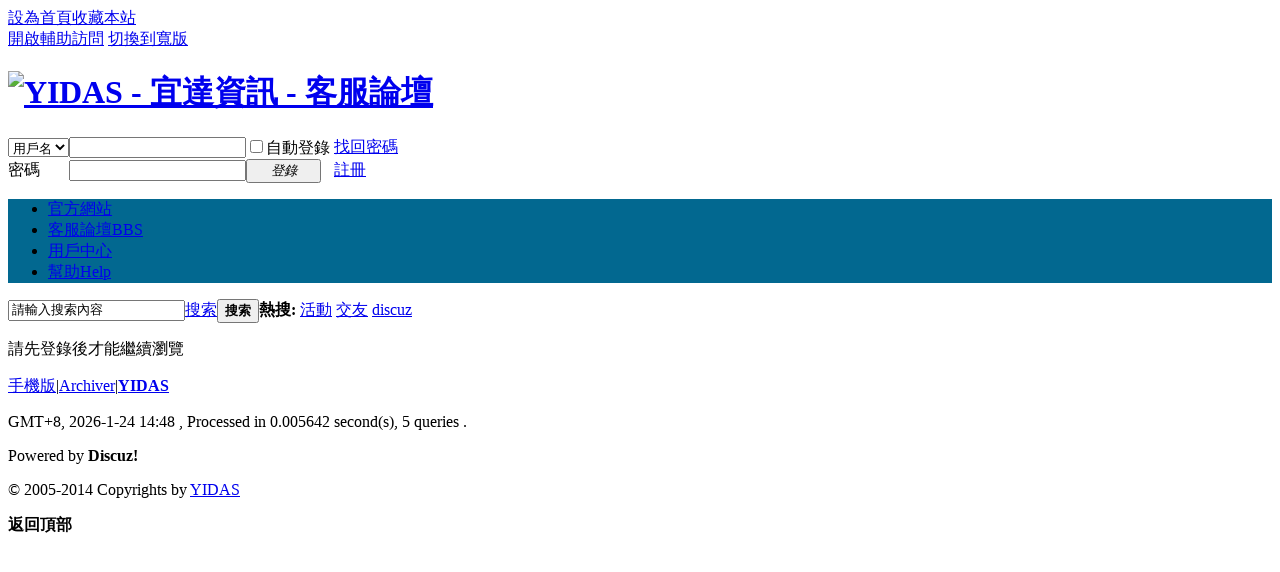

--- FILE ---
content_type: text/html; charset=utf-8
request_url: https://forum.yidas.com/home.php?mod=space&uid=5698&do=thread&view=me&type=thread&from=space
body_size: 4142
content:
<!DOCTYPE html PUBLIC "-//W3C//DTD XHTML 1.0 Transitional//EN" "http://www.w3.org/TR/xhtml1/DTD/xhtml1-transitional.dtd">
<html xmlns="http://www.w3.org/1999/xhtml">
<head>
<meta http-equiv="Content-Type" content="text/html; charset=utf-8" />
<title>提示信息 -  YIDAS - 宜達資訊 - 客服論壇 -  Powered by Discuz!</title>

<meta name="keywords" content="" />
<meta name="description" content=",YIDAS - 宜達資訊 - 客服論壇" />
<meta name="generator" content="Discuz! X3.4" />
<meta name="author" content="Discuz! Team and Comsenz UI Team" />
<meta name="copyright" content="2001-2020 Tencent Cloud." />
<meta name="MSSmartTagsPreventParsing" content="True" />
<meta http-equiv="MSThemeCompatible" content="Yes" />
<base href="https://forum.yidas.com/" /><link rel="stylesheet" type="text/css" href="data/cache/style_5_common.css?lFH" /><link rel="stylesheet" type="text/css" href="data/cache/style_5_home_space.css?lFH" /><script type="text/javascript">var STYLEID = '5', STATICURL = 'static/', IMGDIR = 'static/image/common', VERHASH = 'lFH', charset = 'utf-8', discuz_uid = '0', cookiepre = '53rh_2132_', cookiedomain = '', cookiepath = '/', showusercard = '1', attackevasive = '0', disallowfloat = '', creditnotice = '0||', defaultstyle = '', REPORTURL = 'aHR0cHM6Ly9mb3J1bS55aWRhcy5jb20vaG9tZS5waHA/bW9kPXNwYWNlJnVpZD01Njk4JmRvPXRocmVhZCZ2aWV3PW1lJnR5cGU9dGhyZWFkJmZyb209c3BhY2U=', SITEURL = 'https://forum.yidas.com/', JSPATH = 'static/js/', CSSPATH = 'data/cache/style_', DYNAMICURL = '';</script>
<script src="static/js/common.js?lFH" type="text/javascript"></script>
<meta name="application-name" content="YIDAS - 宜達資訊 - 客服論壇" />
<meta name="msapplication-tooltip" content="YIDAS - 宜達資訊 - 客服論壇" />
<meta name="msapplication-task" content="name=客服論壇;action-uri=https://forum.yidas.com/forum.php;icon-uri=https://forum.yidas.com/static/image/common/bbs.ico" />
<script src="static/js/home.js?lFH" type="text/javascript"></script>
  
</head>

<body id="nv_home" class="page page-template-default custom-background boxed w1600 pg_space" onkeydown="if(event.keyCode==27) return false;">
<div id="append_parent"></div><div id="ajaxwaitid"></div>
<div id="toptb" class="cl">
<div class="wp">
<div class="z"><a href="javascript:;"  onclick="setHomepage('https://forum.yidas.com/');">設為首頁</a><a href="https://forum.yidas.com/"  onclick="addFavorite(this.href, 'YIDAS - 宜達資訊 - 客服論壇');return false;">收藏本站</a></div>
<div class="y">
<a id="switchblind" href="javascript:;" onClick="toggleBlind(this)" title="開啟輔助訪問" class="switchblind">開啟輔助訪問</a>
<a href="javascript:;" id="switchwidth" onClick="widthauto(this)" title="切換到寬版" class="switchwidth">切換到寬版</a>
</div>
</div>
</div>















<div id="page">  <div id="header">
    <div class="toplogo">
        <div class="row">
          <div class="branding">
            <div class="columns five z">
              <div class="logo">
                <h1 id="site-title">
                <a href="./" title="YIDAS - 宜達資訊 - 客服論壇" class="hover" rel="home"><img src="template/yidas_forum/src/img//logo.png" alt="YIDAS - 宜達資訊 - 客服論壇" border="0" /></a>                </h1>
              </div>
            </div>
            <div class="columns y">

<div class="hdc cl">

<script src="static/js/logging.js?lFH" type="text/javascript"></script>
<form method="post" autocomplete="off" id="lsform" action="member.php?mod=logging&amp;action=login&amp;loginsubmit=yes&amp;infloat=yes&amp;lssubmit=yes" onsubmit="return lsSubmit();">
<div class="fastlg cl">
<span id="return_ls" style="display:none"></span>
<div class="y pns">
<table cellspacing="0" cellpadding="0">
<tr>
<td>
<span class="ftid">
<select name="fastloginfield" id="ls_fastloginfield" width="40" tabindex="900">
<option value="username">用戶名</option>
<option value="email">Email</option>
</select>
</span>
<script type="text/javascript">simulateSelect('ls_fastloginfield')</script>
</td>
<td><input type="text" name="username" id="ls_username" autocomplete="off" class="px vm" tabindex="901" /></td>
<td class="fastlg_l"><label for="ls_cookietime"><input type="checkbox" name="cookietime" id="ls_cookietime" class="pc" value="2592000" tabindex="903" />自動登錄</label></td>
<td>&nbsp;<a href="javascript:;" onclick="showWindow('login', 'member.php?mod=logging&action=login&viewlostpw=1')">找回密碼</a></td>
</tr>
<tr>
<td><label for="ls_password" class="z psw_w">密碼</label></td>
<td><input type="password" name="password" id="ls_password" class="px vm" autocomplete="off" tabindex="902" /></td>
<td class="fastlg_l"><button type="submit" class="pn vm" tabindex="904" style="width: 75px;"><em>登錄</em></button></td>
<td>&nbsp;<a href="member.php?mod=register" class="xi2 xw1">註冊</a></td>
</tr>
</table>
<input type="hidden" name="quickforward" value="yes" />
<input type="hidden" name="handlekey" value="ls" />
</div>
</div>
</form>

</div>

            
            
              
              
            </div>
          </div>
        </div>
    </div>
    <div class="row full-width navigation" style="background-color: #026890;">
      <div class="twelve columns">
        <div class="row">
          <div class="twelve columns">
              <ul class="nav-bar">
                <li id="mn_N87c7" ><a href="http://www.yidas.com" hidefocus="true"  >官方網站</a></li><li id="mn_forum" ><a href="forum.php" hidefocus="true" title="BBS"  >客服論壇<span>BBS</span></a></li><li id="mn_N9465" ><a href="http://www.yidas.com/service.php?page=login" hidefocus="true"  >用戶中心</a></li><li id="mn_N0a2c" ><a href="misc.php?mod=faq" hidefocus="true" title="Help"  >幫助<span>Help</span></a></li>              </ul>
          </div>
        </div>
      </div>
    </div>
  </div>
  
  


<div class="p_pop h_pop" id="mn_userapp_menu" style="display: none"></div><div id="mu" class="cl">
</div><div id="scbar" class="cl">
<form id="scbar_form" method="post" autocomplete="off" onsubmit="searchFocus($('scbar_txt'))" action="search.php?searchsubmit=yes" target="_blank">
<input type="hidden" name="mod" id="scbar_mod" value="search" />
<input type="hidden" name="formhash" value="fa61f758" />
<input type="hidden" name="srchtype" value="title" />
<input type="hidden" name="srhfid" value="0" />
<input type="hidden" name="srhlocality" value="home::space" />
<table cellspacing="0" cellpadding="0">
<tr>
<td class="scbar_icon_td"></td>
<td class="scbar_txt_td"><input type="text" name="srchtxt" id="scbar_txt" value="請輸入搜索內容" autocomplete="off" x-webkit-speech speech /></td>
<td class="scbar_type_td"><a href="javascript:;" id="scbar_type" class="xg1" onclick="showMenu(this.id)" hidefocus="true">搜索</a></td>
<td class="scbar_btn_td"><button type="submit" name="searchsubmit" id="scbar_btn" sc="1" class="pn pnc" value="true"><strong class="xi2">搜索</strong></button></td>
<td class="scbar_hot_td">
<div id="scbar_hot">
<strong class="xw1">熱搜: </strong>

<a href="search.php?mod=forum&amp;srchtxt=%E6%B4%BB%E5%8B%95&amp;formhash=fa61f758&amp;searchsubmit=true&amp;source=hotsearch" target="_blank" class="xi2" sc="1">活動</a>



<a href="search.php?mod=forum&amp;srchtxt=%E4%BA%A4%E5%8F%8B&amp;formhash=fa61f758&amp;searchsubmit=true&amp;source=hotsearch" target="_blank" class="xi2" sc="1">交友</a>



<a href="search.php?mod=forum&amp;srchtxt=discuz&amp;formhash=fa61f758&amp;searchsubmit=true&amp;source=hotsearch" target="_blank" class="xi2" sc="1">discuz</a>

</div>
</td>
</tr>
</table>
</form>
</div>
<ul id="scbar_type_menu" class="p_pop" style="display: none;"><li><a href="javascript:;" rel="user">用戶</a></li></ul>
<script type="text/javascript">
initSearchmenu('scbar', '');
</script>

<div id="main">
<div id="wp" class="wp"><div id="ct" class="wp cl w">
<div class="nfl" id="main_succeed" style="display: none">
<div class="f_c altw">
<div class="alert_right">
<p id="succeedmessage"></p>
<p id="succeedlocation" class="alert_btnleft"></p>
<p class="alert_btnleft"><a id="succeedmessage_href">如果您的瀏覽器沒有自動跳轉，請點擊此鏈接</a></p>
</div>
</div>
</div>
<div class="nfl" id="main_message">
<div class="f_c altw">
<div id="messagetext" class="alert_info">
<p>請先登錄後才能繼續瀏覽</p>
</div>
<div id="messagelogin"></div>
<script type="text/javascript">ajaxget('member.php?mod=logging&action=login&infloat=yes&frommessage', 'messagelogin');</script>
</div>
</div>
</div>	</div>
  </div>





<div id="ft" class="wp cl">
<div id="flk" class="y">
<p>
<a href="forum.php?mobile=yes" >手機版</a><span class="pipe">|</span><a href="archiver/" >Archiver</a><span class="pipe">|</span><strong><a href="http://forum.yidas.com" target="_blank">YIDAS</a></strong>
<script>
  (function(i,s,o,g,r,a,m){i['GoogleAnalyticsObject']=r;i[r]=i[r]||function(){
  (i[r].q=i[r].q||[]).push(arguments)},i[r].l=1*new Date();a=s.createElement(o),
  m=s.getElementsByTagName(o)[0];a.async=1;a.src=g;m.parentNode.insertBefore(a,m)
  })(window,document,'script','https://www.google-analytics.com/analytics.js','ga');

  ga('create', 'UA-29982304-3', 'auto');
  ga('require', 'displayfeatures');
  ga('send', 'pageview');

</script></p>
<p class="xs0">
GMT+8, 2026-1-24 14:48<span id="debuginfo">
, Processed in 0.005642 second(s), 5 queries
.
</span>
</p>
</div>
<div id="frt">
<p>Powered by <strong>Discuz!</strong></p>
<p class="xs0">&copy; 2005-2014 Copyrights by <a href="http://www.yidas.com" target="_blank">YIDAS</a></p>
</div></div>



</div>

<div id="g_upmine_menu" class="tip tip_3" style="display:none;">
<div class="tip_c">
積分 0, 距離下一級還需  積分
</div>
<div class="tip_horn"></div>
</div>
<script src="home.php?mod=misc&ac=sendmail&rand=1769237314" type="text/javascript"></script>
<div id="scrolltop">
<span hidefocus="true"><a title="返回頂部" onclick="window.scrollTo('0','0')" class="scrolltopa" ><b>返回頂部</b></a></span>
</div>
<script type="text/javascript">_attachEvent(window, 'scroll', function () { showTopLink(); });checkBlind();</script>
</body>
</html>


--- FILE ---
content_type: text/plain
request_url: https://www.google-analytics.com/j/collect?v=1&_v=j102&a=824329512&t=pageview&_s=1&dl=https%3A%2F%2Fforum.yidas.com%2Fhome.php%3Fmod%3Dspace%26uid%3D5698%26do%3Dthread%26view%3Dme%26type%3Dthread%26from%3Dspace&ul=en-us%40posix&dt=%E6%8F%90%E7%A4%BA%E4%BF%A1%E6%81%AF%20-%20YIDAS%20-%20%E5%AE%9C%E9%81%94%E8%B3%87%E8%A8%8A%20-%20%E5%AE%A2%E6%9C%8D%E8%AB%96%E5%A3%87%20-%20Powered%20by%20Discuz!&sr=1280x720&vp=1280x720&_u=IGBAgEABAAAAACAAI~&jid=1318957809&gjid=836325359&cid=409529966.1769237315&tid=UA-29982304-3&_gid=1024021630.1769237315&_slc=1&z=1226807078
body_size: -450
content:
2,cG-WT7LLDGHW9